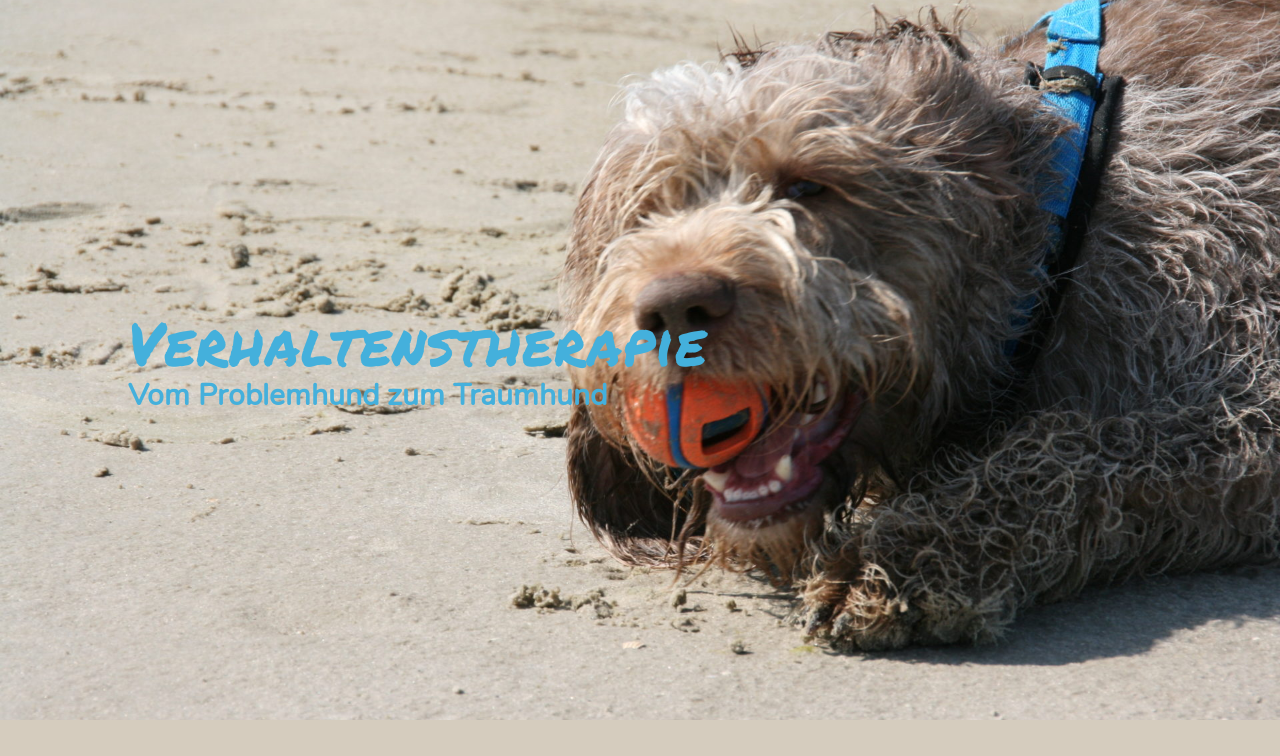

--- FILE ---
content_type: text/css
request_url: https://drkatrinvoigt.de/wp-content/et-cache/472/et-core-unified-deferred-472.min.css?ver=1756299427
body_size: 903
content:
@font-face{font-family:"Permanentmarker_lokal";font-display:swap;src:url("https://drkatrinvoigt.de/wp-content/uploads/et-fonts/permanent-marker-v9-latin-regular.ttf") format("truetype")}@font-face{font-family:"Nunito_lokal";font-display:swap;src:url("https://drkatrinvoigt.de/wp-content/uploads/et-fonts/nunito-v12-latin-regular.ttf") format("truetype")}.et_pb_section_2.section_has_divider.et_pb_bottom_divider .et_pb_bottom_inside_divider{background-image:url([data-uri]);background-size:100% 100px;bottom:0;height:100px;z-index:1;transform:scale(1,1)}.et_pb_row_3{border-color:#44b0dc}.et_pb_row_3.et_pb_row{padding-top:33px!important;padding-top:33px}.et_pb_testimonial_0.et_pb_testimonial,.et_pb_testimonial_1.et_pb_testimonial{background-color:#aba852;background-color:#aba852}.et_pb_section_3.et_pb_section{background-color:#d5ccbe!important}.et_pb_text_3.et_pb_text,.et_pb_text_3 h3{color:#40383a!important}.et_pb_text_3{border-width:2px;border-color:#44b0dc;padding-top:20px!important;padding-right:20px!important;padding-bottom:20px!important;padding-left:20px!important;box-shadow:0px 2px 18px 0px #938070}.et_pb_button_1_wrapper{margin-top:12px!important}body #page-container .et_pb_section .et_pb_button_1{color:#40383a!important;border-width:2px!important;border-color:#40383a;border-radius:30px;background-color:#44b0dc}body #page-container .et_pb_section .et_pb_button_1,body #page-container .et_pb_section .et_pb_button_1:hover{padding:0.3em 1em!important}body #page-container .et_pb_section .et_pb_button_1:before,body #page-container .et_pb_section .et_pb_button_1:after{display:none!important}.et_pb_button_1{box-shadow:0px 2px 18px 0px #938070}.et_pb_button_1,.et_pb_button_1:after{transition:all 300ms ease 0ms}.et_pb_fullwidth_menu_0.et_pb_fullwidth_menu{background-color:#ffffff}.et_pb_fullwidth_menu_0.et_pb_fullwidth_menu .nav li ul,.et_pb_fullwidth_menu_0.et_pb_fullwidth_menu .et_mobile_menu,.et_pb_fullwidth_menu_0.et_pb_fullwidth_menu .et_mobile_menu ul{background-color:#ffffff!important}.et_pb_fullwidth_menu_0 .et_pb_row>.et_pb_menu__logo-wrap,.et_pb_fullwidth_menu_0 .et_pb_menu__logo-slot{width:auto;max-width:100%}.et_pb_fullwidth_menu_0 .et_pb_row>.et_pb_menu__logo-wrap .et_pb_menu__logo img,.et_pb_fullwidth_menu_0 .et_pb_menu__logo-slot .et_pb_menu__logo-wrap img{height:auto;max-height:none}.et_pb_fullwidth_menu_0 .mobile_nav .mobile_menu_bar:before,.et_pb_fullwidth_menu_0 .et_pb_menu__icon.et_pb_menu__search-button,.et_pb_fullwidth_menu_0 .et_pb_menu__icon.et_pb_menu__close-search-button,.et_pb_fullwidth_menu_0 .et_pb_menu__icon.et_pb_menu__cart-button{color:#44b0dc}.et_pb_column_4,.et_pb_column_5{background-color:#aba852;border-width:2px;border-color:#44b0dc;box-shadow:0px 2px 18px 0px rgba(0,0,0,0.3)}@media only screen and (max-width:767px){.et_pb_text_3 h3{font-size:24px}}